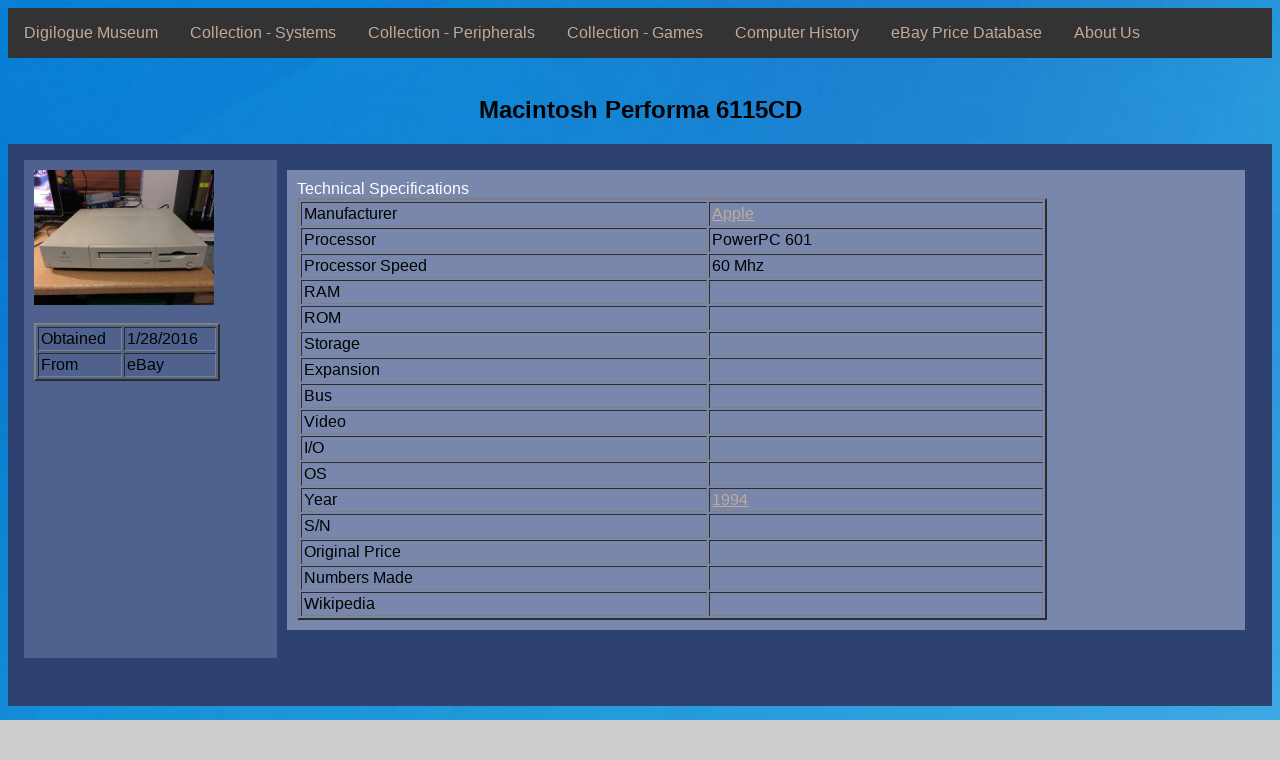

--- FILE ---
content_type: text/html; charset=UTF-8
request_url: http://digiloguemuseum.com/gen_item.php?id=9401
body_size: 1671
content:
<html><!DOCTYPE html PUBLIC "-//W3C//DTD HTML 4.01//EN" "http://www.w3.org/TR/html4/strict.dtd">
<html><head>
  
  <meta content="text/html; charset=ISO-8859-1" http-equiv="content-type">
  <title>Digilogue Museum</title>

  
<link rel="stylesheet" href="../styles.css">
</head>
</html>
<!DOCTYPE html PUBLIC "-//W3C//DTD HTML 4.0 Transitional//EN" "http://www.w3.org/TR/REC-html40/loose.dtd">
<html><body>
<center>
 <ul class="main-navigation">
  <li><a href="../index.html">Digilogue Museum</a></li>
  <li><a href="../collection.html#systems">Collection - Systems</a>
    <ul>
      <li><a href="list_items.php?type=byyear&amp;year1=1970&amp;year2=2009">All</a></li>
      <li><a href="../collection.html#systems">By Year</a>
        <ul>
          <li><a href="list_items.php?type=byyear&amp;year1=1970&amp;year2=1979">1970s</a></li>
          <li><a href="list_items.php?type=byyear&amp;year1=1980&amp;year2=1989">1980s</a></li>
          <li><a href="list_items.php?type=byyear&amp;year1=1990&amp;year2=1999">1990s</a></li>
          <li><a href="list_items.php?type=byyear&amp;year1=2000&amp;year2=2009">2000s</a></li>
        </ul>
      </li>
      <li><a href="../collection.html#systems">By Type</a>
        <ul>
          <li><a href="list_items.php?type=bytype&amp;computer_type=Minicomputer">Minicomputers</a></li>
          <li><a href="list_items.php?type=bytype&amp;computer_type=Computer">Computers</a></li>
          <li><a href="list_items.php?type=bytype&amp;computer_type=Console">Consoles</a></li>
          <li><a href="list_items.php?type=bytype&amp;computer_type=Terminal">Terminals</a></li>
        </ul>
      </li>
      <li><a href="../collection.html#systems">By Company</a>
        <ul>
          <li><a href="list_items.php?type=bycompany&amp;company=Apple">Apple</a></li>
          <li><a href="list_items.php?type=bycompany&amp;company=Atari">Atari</a></li>
          <li><a href="list_items.php?type=bycompany&amp;company=Commodore">Commodore</a></li>
          <li><a href="list_items.php?type=bycompany&amp;company=DEC">DEC</a></li>
          <li><a href="list_items.php?type=bycompany&amp;company=Hewlett%20Packard">Hewlett Packard</a></li>
          <li><a href="list_items.php?type=bycompany&amp;company=IBM">IBM</a></li>
          <li><a href="list_items.php?type=bycompany&amp;company=Magnavox">Magnavox</a></li>
          <li><a href="list_items.php?type=bycompany&amp;company=Nintendo">Nintendo</a></li>
          <li><a href="list_items.php?type=bycompany&amp;company=Sony">Sony</a></li>
        </ul>
      </li>
    </ul>
  </li>
  <li><a href="../collection.html#peripherals">Collection - Peripherals</a>
    <ul>
      <li><a href="../collection.html#peripherals">All</a></li>
      <li><a href="../collection.html#peripherals">By Type</a>
        <ul>
          <li><a href="../cgi-bin/list_peripherals.py?type=bytype&amp;peripheral_type=Disk">Disk</a></li>
          <li><a href="../cgi-bin/list_peripherals.py?type=bytype&amp;peripheral_type=Network">Network</a></li>
          <li><a href="../cgi-bin/list_peripherals.py?type=bytype&amp;peripheral_type=Display">Display</a></li>
          <li><a href="../cgi-bin/list_peripherals.py?type=bytype&amp;peripheral_type=Sound">Sound</a></li>
          <li><a href="../cgi-bin/list_peripherals.py?type=bytype&amp;peripheral_type=Printer">Printer</a></li>
          <li><a href="../cgi-bin/list_peripherals.py?type=bytype&amp;peripheral_type=Controller">Controller</a></li>
        </ul>
      </li>
    </ul>
  </li>
  <li><a href="collection.html#peripherals">Collection - Games</a>
    <ul>
      <li><a href="../collection.html#software">All</a></li>
    </ul>
  </li>
  <li><a href="youtube_channel.html">Computer History</a></li>
  <li><a href="ebay_prices.html">eBay Price Database</a></li>
  <li><a href="../#">About Us</a>
    <ul>
      <li><a href="../history.html">Museum History</a></li>
      <li><a href="../about.html">About/Donors</a></li>
      <li><a href="../contact.html">Contact</a></li>
      <li><a href="../wishlist.html">Wish List</a></li>
      <li><a href="../links.html">Links</a></li>
    </ul>
</li>
</ul>
<br>
</center></body></html>
<!DOCTYPE html PUBLIC "-//W3C//DTD HTML 4.0 Transitional//EN" "http://www.w3.org/TR/REC-html40/loose.dtd">
<html><body><h2 class="normal"><center>Macintosh Performa 6115CD</center></h2>

<!-- <div class="picture" style="background-color: lightblue;"> Image</div>--><!-- <div class="table1" style="background-color: lightyellow;"> Table 1</div>-->
<div class="content">
<div class="normala"><img border="0" width="180" src="../images/macintosh_performa_6115cd_1.jpg"><br><br>
<table style="text-align: left; width: 80%;" border="2" cellpadding="2" cellspacing="2">
  <tbody>
    <tr>
      <td style="vertical-align: top;">Obtained<br>
      </td>
      <td style="vertical-align: top;">1/28/2016<br>
      </td>
    </tr>
    <tr>
      <td style="vertical-align: top;">From<br>
      </td>
      <td style="vertical-align: top;">eBay<br>
      </td>      
    </tr>
  </tbody>  
</table>
</div>
  <div class="div_table">
    <div class="div_table_row">
      <div class="div_table_cell">Technical Specifications
        <table style="text-align: left; width: 80%;" border="2" cellpadding="2" cellspacing="2">
          <tbody>
            <tr>
              <td style="vertical-align: top;">Manufacturer<br>
              </td>
              <td style="vertical-align: top;"><a href="list_items.php?type=bycompany&company=Apple">Apple</a><br>
              </td>
            </tr>
            <tr>
              <td style="vertical-align: top;">Processor<br>
              </td>
              <td style="vertical-align: top;">PowerPC 601<br>
              </td>
            </tr>
            <tr>
              <td style="vertical-align: top;">Processor Speed<br>
              </td>
              <td style="vertical-align: top;">60 Mhz<br>
              </td>
            </tr>
            <tr>
              <td style="vertical-align: top;">RAM<br>
              </td>
              <td style="vertical-align: top;"><br>
              </td>
            </tr>
            <tr>
              <td style="vertical-align: top;">ROM<br>
              </td>
              <td style="vertical-align: top;"><br>
              </td>
            </tr>
            <tr>
              <td style="vertical-align: top;">Storage<br>
              </td>
              <td style="vertical-align: top;"><br>
              </td>
            </tr>
            <tr>
              <td style="vertical-align: top;">Expansion<br>
              </td>
              <td style="vertical-align: top;"><br>
              </td>
            </tr>
            <tr>
              <td style="vertical-align: top;">Bus<br>
              </td>
              <td style="vertical-align: top;"><br>
              </td>
            </tr>
            <tr>
              <td style="vertical-align: top;">Video<br>
              </td>
              <td style="vertical-align: top;"><br>
              </td>
            </tr>
            <tr>
              <td style="vertical-align: top;">I/O<br>
              </td>
              <td style="vertical-align: top;"><br>
              </td>
            </tr>
            <tr>
              <td style="vertical-align: top;">OS<br>
              </td>
              <td style="vertical-align: top;"><br>
              </td>
            </tr>
            <tr>
              <td style="vertical-align: top;">Year<br>
              </td>
              <td style="vertical-align: top;"><a href="list_items.php?type=byoneyear&year1=1994">1994</a><br>
              </td>
            </tr>
            <tr>
              <td style="vertical-align: top;">S/N<br>
              </td>
              <td style="vertical-align: top;"><br>
              </td>
            </tr>
            <tr>
              <td style="vertical-align: top;">Original Price<br>
              </td>
              <td style="vertical-align: top;"><br>
              </td>
            </tr>
            <tr>
              <td style="vertical-align: top;">Numbers Made<br>
              </td>
              <td style="vertical-align: top;"><br>
              </td>
            </tr>
            <tr>
              <td style="vertical-align: top;">Wikipedia<br>
              </td>
              <td style="vertical-align: top;"><a href=""></a><br>
              </td>
            </tr>
          </tbody>
        </table>
      </div>
    </div>
<br>
</div>

</div>

<div class="content">


</div>
<br><br>

<div class="content">
<div class="normala">
Emulator
</div>
<h3><a href=""></a></h3>
</div>
<br><br>

<div class="content">
<div class="normala">
YouTube Video
</div>
<iframe width="560" height="315" src="" frameborder="0" allow="accelerometer; autoplay; encrypted-media; gyroscope; picture-in-picture" allowfullscreen></iframe>
</div>
<br><br>

<center>

</center></body></html>
<div class="content"><div class="normala">Peripherals in collection</div><div class="div_table"><div class="div_table_row"></div></div></div></div><br><br><div class="content">  <div class="normala">Images  </div>  <div class="div_table">  </div></div><!DOCTYPE html PUBLIC "-//W3C//DTD HTML 4.0 Transitional//EN" "http://www.w3.org/TR/REC-html40/loose.dtd">

</html>

--- FILE ---
content_type: text/css
request_url: http://digiloguemuseum.com/styles.css
body_size: 1316
content:
div.picture { position: relative; left: 30px; border:
3px solid #73AD21;width: 300px;}
div.table1 { position: relative; left: 350px; border:
3px solid #73AD21;width: 300px;}

body {
   background-image: url("back2.jpg");
   background-color: #cccccc;
   background-size: cover;
   background-repeat: no-repeat;
   font-family: Tahoma, Verdana, Segoe, sans-serif;
}
a:link {
  color: #C2AA9A;
  font-family: Tahoma, Verdana, Segoe, sans-serif;
}

/* visited link */
a:visited {
  color: #C2AA9A;
  /*color: green;*/
  font-family: Tahoma, Verdana, Segoe, sans-serif;
}

/* mouse over link */
a:hover {
  color: #D36D26;
  font-family: Tahoma, Verdana, Segoe, sans-serif;
}

/* selected link */
a:active {
  color: blue;
  font-family: Tahoma, Verdana, Segoe, sans-serif;
}

h2.normal{
  font-family: Tahoma, Verdana, Segoe, sans-serif;
}
h3.normal{
  font-family: Tahoma, Verdana, Segoe, sans-serif;
}
div{
    color: #fff;
    font-family: Tahoma, Verdana, Segoe, sans-serif;
    padding: 10px;
}
/*.container{
    background-color:#2E4272;
    display:flex;
}
.fixed{
    background-color:#4F628E;
    width: 300px;
}
.flex-item{
    background-color:#7887AB;
    flex-grow: 1;
}*/

/* Page content */
.content {
  padding: 16px;
    background-color:#2E4272;
    display:flex;
}
.content2 {
  padding: 16px;
    background-color:#457FD9;
    display:flex;
}

.fixed{
    background-color:#4F628E;
    width: 300px;
}
.flex-item{
    background-color:#7887AB;
    flex-grow: 1;
}
.normala{
    background-color:#4F628E;
    width: 300px;
    float: left;
}
.normalb{
    background-color:#7887AB;
    margin-left: 320px;
}
.div_table{
	width: 100%;
	display: table;
}
.div_table_row{
	display: table-row;
}
.div_table_cell{
	background-color:#7887AB;
	display: table-cell;
}

/* The sticky class is added to the navbar with JS when it reaches its scroll position */
.sticky {
  position: fixed;
  top: 0;
  width: 100%
}

/* Add some top padding to the page content to prevent sudden quick movement (as the navigation bar gets a new position at the top of the page (position:fixed and top:0) */
/*.sticky + .content {
  padding-top: 60px;
}*/

/* Add some top padding to the page content to prevent sudden quick movement (as the navigation bar gets a new position at the top of the page (position:fixed and top:0) */
/*.sticky + .fixed {
  padding-top: 60px;
}*/
/* Add some top padding to the page content to prevent sudden quick movement (as the navigation bar gets a new position at the top of the page (position:fixed and top:0) */
/*.sticky + .flex-item {
  padding-top: 60px;
}*/

/* Navbar */
.navbar {
    overflow: hidden;
    background-color: #333;
    font-family: Arial, Helvetica, sans-serif;
}

.navbar a {
    float: left;
    font-size: 16px;
    color: white;
    text-align: center;
    padding: 14px 16px;
    text-decoration: none;
}

.dropdown {
    float: left;
    overflow: hidden;
}

.dropdown .dropbtn {
    font-size: 16px;    
    border: none;
    outline: none;
    color: white;
    /*padding: 14px 16px;*/
    padding: 4px 16px;
    background-color: inherit;
    font-family: inherit;
    margin: 0;
}

.navbar a:hover, .dropdown:hover .dropbtn {
    background-color: red;
}

.dropdown-content {
    display: none;
    position: absolute;
    background-color: #f9f9f9;
    min-width: 160px;
    box-shadow: 0px 8px 16px 0px rgba(0,0,0,0.2);
    z-index: 1;
}

.dropdown-content a {
    float: none;
    color: black;
    padding: 12px 16px;
    text-decoration: none;
    display: block;
    text-align: left;
}

.dropdown-content a:hover {
    background-color: #ddd;
}

.dropdown:hover .dropdown-content {
    display: block;
}

/* Gallery */
div.gallery {
    margin: 5px;
    border: 1px solid #ccc;
    float: left;
    width: 180px;
}

div.gallery:hover {
    border: 1px solid #777;
}

div.gallery img {
    width: 100%;
    height: auto;
}

div.desc {
    padding: 15px;
    text-align: center;
}

ul {
  list-style: none;
  padding: 0;
  margin: 0;
  background: #333;
}

ul li {
  display: block;
  position: relative;
  float: left;
  background: #333;
}
li ul { display: none; }

ul li a {
  display: block;
  padding: 1em;
  text-decoration: none;
  white-space: nowrap;
  color: #fff;
  font-family: Tahoma, Verdana, Segoe, sans-serif;
}

ul li a:hover { background: #444; }
li:hover > ul {
  display: block;
  position: absolute;
}

li:hover li { float: none; }

li:hover a { background: #333; }

li:hover li a:hover { background: #444; }

.main-navigation li ul li { border-top: 0; }
ul ul ul {
  left: 100%;
  top: 0;
}
ul:before,
ul:after {
  content: " "; /* 1 */
  display: table; /* 2 */
}

ul:after { clear: both; }
